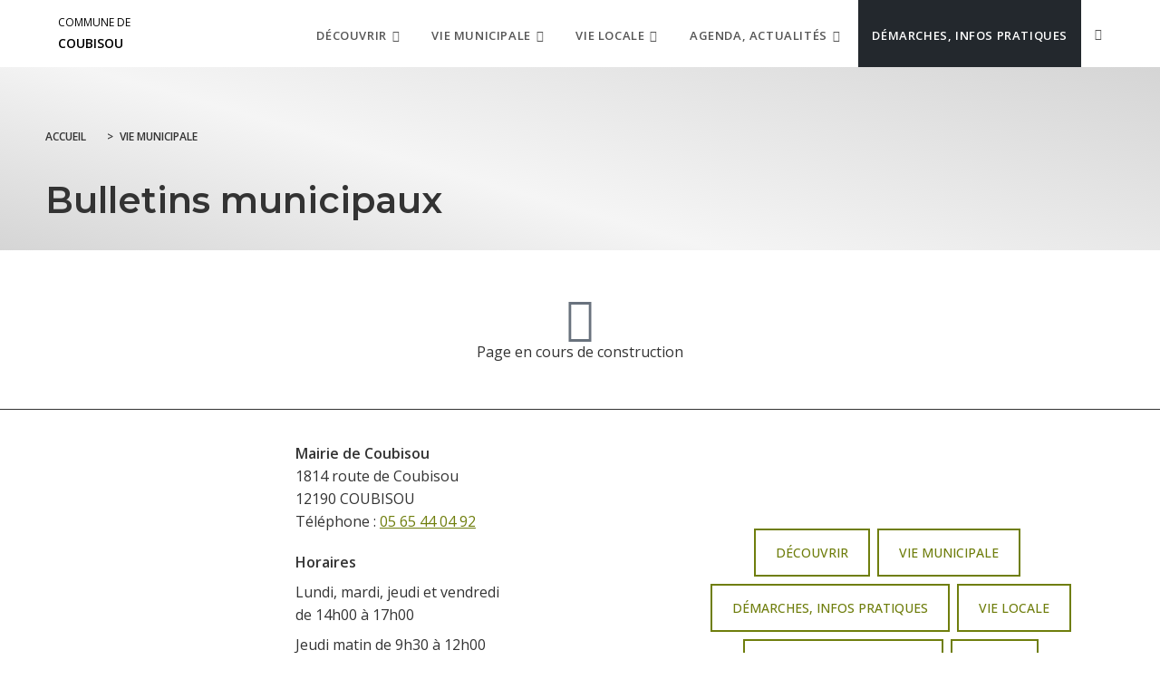

--- FILE ---
content_type: text/html; charset=UTF-8
request_url: https://www.coubisou.fr/vie-municipale/bulletins-municipaux/
body_size: 14596
content:
<!DOCTYPE html>
<html class="html" lang="fr-FR">
<head>
	<meta charset="UTF-8">
	<link rel="profile" href="https://gmpg.org/xfn/11">

	<meta name='robots' content='index, follow, max-image-preview:large, max-snippet:-1, max-video-preview:-1' />
<meta name="viewport" content="width=device-width, initial-scale=1">
	<!-- This site is optimized with the Yoast SEO plugin v26.5 - https://yoast.com/wordpress/plugins/seo/ -->
	<title>Bulletins municipaux - Commune de Coubisou</title>
	<meta name="description" content="Consultez l&#039;ensemble des bulletins municipaux sur le site officiel de la commune de Coubisou pour vous tenir au courant de l&#039;actualité." />
	<link rel="canonical" href="https://www.coubisou.fr/vie-municipale/bulletins-municipaux/" />
	<meta property="og:locale" content="fr_FR" />
	<meta property="og:type" content="article" />
	<meta property="og:title" content="Bulletins municipaux - Commune de Coubisou" />
	<meta property="og:description" content="Consultez l&#039;ensemble des bulletins municipaux sur le site officiel de la commune de Coubisou pour vous tenir au courant de l&#039;actualité." />
	<meta property="og:url" content="https://www.coubisou.fr/vie-municipale/bulletins-municipaux/" />
	<meta property="og:site_name" content="Commune de Coubisou" />
	<meta property="article:modified_time" content="2021-05-05T05:34:11+00:00" />
	<meta name="twitter:card" content="summary_large_image" />
	<meta name="twitter:label1" content="Durée de lecture estimée" />
	<meta name="twitter:data1" content="1 minute" />
	<script type="application/ld+json" class="yoast-schema-graph">{"@context":"https://schema.org","@graph":[{"@type":"WebPage","@id":"https://www.coubisou.fr/vie-municipale/bulletins-municipaux/","url":"https://www.coubisou.fr/vie-municipale/bulletins-municipaux/","name":"Bulletins municipaux - Commune de Coubisou","isPartOf":{"@id":"https://www.coubisou.fr/#website"},"datePublished":"2019-05-10T13:01:16+00:00","dateModified":"2021-05-05T05:34:11+00:00","description":"Consultez l'ensemble des bulletins municipaux sur le site officiel de la commune de Coubisou pour vous tenir au courant de l'actualité.","breadcrumb":{"@id":"https://www.coubisou.fr/vie-municipale/bulletins-municipaux/#breadcrumb"},"inLanguage":"fr-FR","potentialAction":[{"@type":"ReadAction","target":["https://www.coubisou.fr/vie-municipale/bulletins-municipaux/"]}]},{"@type":"BreadcrumbList","@id":"https://www.coubisou.fr/vie-municipale/bulletins-municipaux/#breadcrumb","itemListElement":[{"@type":"ListItem","position":1,"name":"Home","item":"https://www.coubisou.fr/"},{"@type":"ListItem","position":2,"name":"Vie municipale","item":"https://www.coubisou.fr/vie-municipale/"},{"@type":"ListItem","position":3,"name":"Bulletins municipaux"}]},{"@type":"WebSite","@id":"https://www.coubisou.fr/#website","url":"https://www.coubisou.fr/","name":"Commune de Coubisou","description":"","potentialAction":[{"@type":"SearchAction","target":{"@type":"EntryPoint","urlTemplate":"https://www.coubisou.fr/?s={search_term_string}"},"query-input":{"@type":"PropertyValueSpecification","valueRequired":true,"valueName":"search_term_string"}}],"inLanguage":"fr-FR"}]}</script>
	<!-- / Yoast SEO plugin. -->


<style id='wp-img-auto-sizes-contain-inline-css' type='text/css'>
img:is([sizes=auto i],[sizes^="auto," i]){contain-intrinsic-size:3000px 1500px}
/*# sourceURL=wp-img-auto-sizes-contain-inline-css */
</style>
<link data-minify="1" rel='stylesheet' id='dsio-common-css' href='https://www.coubisou.fr/cache/min/30/diffusio-3/public/css/main.common.css?ver=1765195220' type='text/css' media='all' />
<link data-minify="1" rel='stylesheet' id='dsio-liste-css' href='https://www.coubisou.fr/cache/min/30/diffusio-3/public/css/main.list.css?ver=1765195220' type='text/css' media='all' />
<link data-minify="1" rel='stylesheet' id='dsio-detail-css' href='https://www.coubisou.fr/cache/min/30/diffusio-3/public/css/main.detail.css?ver=1765195220' type='text/css' media='all' />
<link data-minify="1" rel='stylesheet' id='dsio-custom-css' href='https://www.coubisou.fr/cache/min/30/diffusio-3/public/css/main.custom.css?ver=1765195220' type='text/css' media='all' />
<link data-minify="1" rel='stylesheet' id='fancybox-css' href='https://www.coubisou.fr/cache/min/30/plugins/lae-elementor-diffusio/libs/@fancyapps/fancybox/dist/jquery.fancybox.min.css?ver=1765195221' type='text/css' media='all' />
<link data-minify="1" rel='stylesheet' id='lae-msc-styles-css' href='https://www.coubisou.fr/cache/min/30/plugins/lae-elementor-widgets-site/assets/styles/css/style.css?ver=1765195221' type='text/css' media='all' />
<link data-minify="1" rel='stylesheet' id='lae-header-photo-css' href='https://www.coubisou.fr/cache/min/30/plugins/lae-elementor-widgets-site/assets/styles/css/header-photo.css?ver=1765195221' type='text/css' media='all' />
<style id='classic-theme-styles-inline-css' type='text/css'>
/*! This file is auto-generated */
.wp-block-button__link{color:#fff;background-color:#32373c;border-radius:9999px;box-shadow:none;text-decoration:none;padding:calc(.667em + 2px) calc(1.333em + 2px);font-size:1.125em}.wp-block-file__button{background:#32373c;color:#fff;text-decoration:none}
/*# sourceURL=/wp-includes/css/classic-themes.min.css */
</style>
<style id='filebird-block-filebird-gallery-style-inline-css' type='text/css'>
ul.filebird-block-filebird-gallery{margin:auto!important;padding:0!important;width:100%}ul.filebird-block-filebird-gallery.layout-grid{display:grid;grid-gap:20px;align-items:stretch;grid-template-columns:repeat(var(--columns),1fr);justify-items:stretch}ul.filebird-block-filebird-gallery.layout-grid li img{border:1px solid #ccc;box-shadow:2px 2px 6px 0 rgba(0,0,0,.3);height:100%;max-width:100%;-o-object-fit:cover;object-fit:cover;width:100%}ul.filebird-block-filebird-gallery.layout-masonry{-moz-column-count:var(--columns);-moz-column-gap:var(--space);column-gap:var(--space);-moz-column-width:var(--min-width);columns:var(--min-width) var(--columns);display:block;overflow:auto}ul.filebird-block-filebird-gallery.layout-masonry li{margin-bottom:var(--space)}ul.filebird-block-filebird-gallery li{list-style:none}ul.filebird-block-filebird-gallery li figure{height:100%;margin:0;padding:0;position:relative;width:100%}ul.filebird-block-filebird-gallery li figure figcaption{background:linear-gradient(0deg,rgba(0,0,0,.7),rgba(0,0,0,.3) 70%,transparent);bottom:0;box-sizing:border-box;color:#fff;font-size:.8em;margin:0;max-height:100%;overflow:auto;padding:3em .77em .7em;position:absolute;text-align:center;width:100%;z-index:2}ul.filebird-block-filebird-gallery li figure figcaption a{color:inherit}

/*# sourceURL=https://www.coubisou.fr/plugins/filebird-wordpress-media-library-folders/blocks/filebird-gallery/build/style-index.css */
</style>
<link data-minify="1" rel='stylesheet' id='lae-cookies-popup-css' href='https://www.coubisou.fr/cache/min/30/plugins/lae-cookies/assets/styles/css/popup.13.2.css?ver=1765195221' type='text/css' media='all' />
<link data-minify="1" rel='stylesheet' id='oceanwp-style-css' href='https://www.coubisou.fr/cache/min/30/themes/oceanwp/assets/css/style.min.css?ver=1765195222' type='text/css' media='all' />
<link rel='stylesheet' id='child-style-css' href='https://www.coubisou.fr/themes/lae-ocean/style.css' type='text/css' media='all' />
<link data-minify="1" rel='stylesheet' id='lae-style-css' href='https://www.coubisou.fr/cache/min/30/themes/lae-ocean/styles/css/styles.css?ver=1765195222' type='text/css' media='all' />
<link data-minify="1" rel='stylesheet' id='elementor-frontend-css' href='https://www.coubisou.fr/cache/min/30/plugins/elementor/assets/css/frontend.min.css?ver=1765195222' type='text/css' media='all' />
<link rel='stylesheet' id='elementor-post-13-css' href='https://www.coubisou.fr/uploads/sites/30/elementor/css/post-13.css' type='text/css' media='all' />
<link data-minify="1" rel='stylesheet' id='font-awesome-css' href='https://www.coubisou.fr/cache/min/30/themes/oceanwp/assets/fonts/fontawesome/css/all.min.css?ver=1765195222' type='text/css' media='all' />
<link data-minify="1" rel='stylesheet' id='simple-line-icons-css' href='https://www.coubisou.fr/cache/min/30/themes/oceanwp/assets/css/third/simple-line-icons.min.css?ver=1765195222' type='text/css' media='all' />
<link rel='stylesheet' id='oceanwp-google-font-open-sans-css' href='//fonts.googleapis.com/css?family=Open+Sans%3A100%2C200%2C300%2C400%2C500%2C600%2C700%2C800%2C900%2C100i%2C200i%2C300i%2C400i%2C500i%2C600i%2C700i%2C800i%2C900i&#038;subset=latin&#038;display=swap' type='text/css' media='all' />
<link rel='stylesheet' id='oceanwp-google-font-montserrat-css' href='//fonts.googleapis.com/css?family=Montserrat%3A100%2C200%2C300%2C400%2C500%2C600%2C700%2C800%2C900%2C100i%2C200i%2C300i%2C400i%2C500i%2C600i%2C700i%2C800i%2C900i&#038;subset=latin&#038;display=swap' type='text/css' media='all' />
<link data-minify="1" rel='stylesheet' id='elementor-icons-css' href='https://www.coubisou.fr/cache/min/30/plugins/elementor/assets/lib/eicons/css/elementor-icons.min.css?ver=1765195223' type='text/css' media='all' />
<link rel='stylesheet' id='elementor-post-637-css' href='https://www.coubisou.fr/uploads/sites/30/elementor/css/post-637.css' type='text/css' media='all' />
<link data-minify="1" rel='stylesheet' id='font-awesome-5-all-css' href='https://www.coubisou.fr/cache/min/30/plugins/elementor/assets/lib/font-awesome/css/all.min.css?ver=1765195223' type='text/css' media='all' />
<link data-minify="1" rel='stylesheet' id='font-awesome-4-shim-css' href='https://www.coubisou.fr/cache/min/30/plugins/elementor/assets/lib/font-awesome/css/v4-shims.min.css?ver=1765195224' type='text/css' media='all' />
<link rel='stylesheet' id='elementor-post-57-css' href='https://www.coubisou.fr/uploads/sites/30/elementor/css/post-57.css' type='text/css' media='all' />
<link data-minify="1" rel='stylesheet' id='oe-widgets-style-css' href='https://www.coubisou.fr/cache/min/30/plugins/ocean-extra/assets/css/widgets.css?ver=1765195223' type='text/css' media='all' />
<link data-minify="1" rel='stylesheet' id='osh-styles-css' href='https://www.coubisou.fr/cache/min/30/plugins/ocean-sticky-header/assets/css/style.min.css?ver=1765195223' type='text/css' media='all' />
<link rel='stylesheet' id='elementor-gf-roboto-css' href='https://fonts.googleapis.com/css?family=Roboto%3A100%2C100italic%2C200%2C200italic%2C300%2C300italic%2C400%2C400italic%2C500%2C500italic%2C600%2C600italic%2C700%2C700italic%2C800%2C800italic%2C900%2C900italic&#038;display=auto' type='text/css' media='all' />
<link rel='stylesheet' id='elementor-gf-robotoslab-css' href='https://fonts.googleapis.com/css?family=Roboto+Slab%3A100%2C100italic%2C200%2C200italic%2C300%2C300italic%2C400%2C400italic%2C500%2C500italic%2C600%2C600italic%2C700%2C700italic%2C800%2C800italic%2C900%2C900italic&#038;display=auto' type='text/css' media='all' />
<link data-minify="1" rel='stylesheet' id='elementor-icons-shared-0-css' href='https://www.coubisou.fr/cache/min/30/plugins/elementor/assets/lib/font-awesome/css/fontawesome.min.css?ver=1765195223' type='text/css' media='all' />
<link data-minify="1" rel='stylesheet' id='elementor-icons-fa-brands-css' href='https://www.coubisou.fr/cache/min/30/plugins/elementor/assets/lib/font-awesome/css/brands.min.css?ver=1765195223' type='text/css' media='all' />
<link data-minify="1" rel='stylesheet' id='elementor-icons-fa-regular-css' href='https://www.coubisou.fr/cache/min/30/plugins/elementor/assets/lib/font-awesome/css/regular.min.css?ver=1765197597' type='text/css' media='all' />
<script id="tarteaucitron-js-extra">
var laeCookiesOptions = {"googletagmanagerId":"GTM-K92M9DL","privacyUrl":"/donnees-personnelles-et-cookies/","analyticsUa":"UA-4718282-1","typeUa":"","facebookpixelId":"","tiktokpixelId":"","matomoId":"19","matomoHost":"https://matomo.monsitecommunal.fr/","matomoJs":"https://matomo.monsitecommunal.fr/matomo.js","is_user_logged_in":""};
//# sourceURL=tarteaucitron-js-extra
</script>
<script src="https://www.coubisou.fr/plugins/lae-cookies/assets/tarteaucitron/tarteaucitron.js" id="tarteaucitron-js"></script>
<script id="lae-cookies-popup-js-extra">
var laeCookiesOptions = {"googletagmanagerId":"GTM-K92M9DL","privacyUrl":"/donnees-personnelles-et-cookies/","analyticsUa":"UA-4718282-1","typeUa":"","facebookpixelId":"","tiktokpixelId":"","matomoId":"19","matomoHost":"https://matomo.monsitecommunal.fr/","matomoJs":"https://matomo.monsitecommunal.fr/matomo.js","is_user_logged_in":""};
//# sourceURL=lae-cookies-popup-js-extra
</script>
<script src="https://www.coubisou.fr/plugins/lae-cookies/assets/js/popup-h.15.0.js" id="lae-cookies-popup-js"></script>
<script src="https://www.coubisou.fr/wp-includes/js/jquery/jquery.min.js" id="jquery-core-js"></script>
<script data-minify="1" src="https://www.coubisou.fr/cache/min/30/wp-includes/js/jquery/jquery-migrate.min.js?ver=1765195224" id="jquery-migrate-js"></script>
<script data-minify="1" src="https://www.coubisou.fr/cache/min/30/plugins/elementor/assets/lib/font-awesome/js/v4-shims.min.js?ver=1765195226" id="font-awesome-4-shim-js"></script>
            <!-- Début matomo lae-cookies -->
            <script>
            var _paq = window._paq = window._paq || [];
            _paq.push([function () {
                var self = this;
                function getOriginalVisitorCookieTimeout() {
                    var now = new Date(),
                        nowTs = Math.round(now.getTime() / 1000),
                        visitorInfo = self.getVisitorInfo();
                    var createTs = parseInt(visitorInfo[2]);
                    var cookieTimeout = 33696000; // 13 mois en secondes
                    var originalTimeout = createTs + cookieTimeout - nowTs;
                    return originalTimeout;
                }
                this.setVisitorCookieTimeout(getOriginalVisitorCookieTimeout());
            }]);
            /* tracker methods like "setCustomDimension" should be called before "trackPageView" */
                        _paq.push(['trackPageView', document.title, {}]);
            _paq.push(['enableLinkTracking']);
            (function() {
                var u="https://matomo.monsitecommunal.fr/";
                _paq.push(['setTrackerUrl', u+'matomo.php']);
                _paq.push(['setSiteId', '19']);
                var d=document, g=d.createElement('script'), s=d.getElementsByTagName('script')[0];
                g.async=true; g.src='https://matomo.monsitecommunal.fr/matomo.js'; s.parentNode.insertBefore(g,s);
            })();
            </script>
            <!-- Fin matomo lae-cookies -->
            <meta name="generator" content="Elementor 3.33.3; features: additional_custom_breakpoints; settings: css_print_method-external, google_font-enabled, font_display-auto">
			<style>
				.e-con.e-parent:nth-of-type(n+4):not(.e-lazyloaded):not(.e-no-lazyload),
				.e-con.e-parent:nth-of-type(n+4):not(.e-lazyloaded):not(.e-no-lazyload) * {
					background-image: none !important;
				}
				@media screen and (max-height: 1024px) {
					.e-con.e-parent:nth-of-type(n+3):not(.e-lazyloaded):not(.e-no-lazyload),
					.e-con.e-parent:nth-of-type(n+3):not(.e-lazyloaded):not(.e-no-lazyload) * {
						background-image: none !important;
					}
				}
				@media screen and (max-height: 640px) {
					.e-con.e-parent:nth-of-type(n+2):not(.e-lazyloaded):not(.e-no-lazyload),
					.e-con.e-parent:nth-of-type(n+2):not(.e-lazyloaded):not(.e-no-lazyload) * {
						background-image: none !important;
					}
				}
			</style>
			<!-- OceanWP CSS -->
<style type="text/css">
/* Colors */a:hover,a.light:hover,.theme-heading .text::before,.theme-heading .text::after,#top-bar-content >a:hover,#top-bar-social li.oceanwp-email a:hover,#site-navigation-wrap .dropdown-menu >li >a:hover,#site-header.medium-header #medium-searchform button:hover,.oceanwp-mobile-menu-icon a:hover,.blog-entry.post .blog-entry-header .entry-title a:hover,.blog-entry.post .blog-entry-readmore a:hover,.blog-entry.thumbnail-entry .blog-entry-category a,ul.meta li a:hover,.dropcap,.single nav.post-navigation .nav-links .title,body .related-post-title a:hover,body #wp-calendar caption,body .contact-info-widget.default i,body .contact-info-widget.big-icons i,body .custom-links-widget .oceanwp-custom-links li a:hover,body .custom-links-widget .oceanwp-custom-links li a:hover:before,body .posts-thumbnails-widget li a:hover,body .social-widget li.oceanwp-email a:hover,.comment-author .comment-meta .comment-reply-link,#respond #cancel-comment-reply-link:hover,#footer-widgets .footer-box a:hover,#footer-bottom a:hover,#footer-bottom #footer-bottom-menu a:hover,.sidr a:hover,.sidr-class-dropdown-toggle:hover,.sidr-class-menu-item-has-children.active >a,.sidr-class-menu-item-has-children.active >a >.sidr-class-dropdown-toggle,input[type=checkbox]:checked:before{color:#6f7e0d}.single nav.post-navigation .nav-links .title .owp-icon use,.blog-entry.post .blog-entry-readmore a:hover .owp-icon use,body .contact-info-widget.default .owp-icon use,body .contact-info-widget.big-icons .owp-icon use{stroke:#6f7e0d}input[type="button"],input[type="reset"],input[type="submit"],button[type="submit"],.button,#site-navigation-wrap .dropdown-menu >li.btn >a >span,.thumbnail:hover i,.thumbnail:hover .link-post-svg-icon,.post-quote-content,.omw-modal .omw-close-modal,body .contact-info-widget.big-icons li:hover i,body .contact-info-widget.big-icons li:hover .owp-icon,body div.wpforms-container-full .wpforms-form input[type=submit],body div.wpforms-container-full .wpforms-form button[type=submit],body div.wpforms-container-full .wpforms-form .wpforms-page-button,.woocommerce-cart .wp-element-button,.woocommerce-checkout .wp-element-button,.wp-block-button__link{background-color:#6f7e0d}.widget-title{border-color:#6f7e0d}blockquote{border-color:#6f7e0d}.wp-block-quote{border-color:#6f7e0d}#searchform-dropdown{border-color:#6f7e0d}.dropdown-menu .sub-menu{border-color:#6f7e0d}.blog-entry.large-entry .blog-entry-readmore a:hover{border-color:#6f7e0d}.oceanwp-newsletter-form-wrap input[type="email"]:focus{border-color:#6f7e0d}.social-widget li.oceanwp-email a:hover{border-color:#6f7e0d}#respond #cancel-comment-reply-link:hover{border-color:#6f7e0d}body .contact-info-widget.big-icons li:hover i{border-color:#6f7e0d}body .contact-info-widget.big-icons li:hover .owp-icon{border-color:#6f7e0d}#footer-widgets .oceanwp-newsletter-form-wrap input[type="email"]:focus{border-color:#6f7e0d}input[type="button"]:hover,input[type="reset"]:hover,input[type="submit"]:hover,button[type="submit"]:hover,input[type="button"]:focus,input[type="reset"]:focus,input[type="submit"]:focus,button[type="submit"]:focus,.button:hover,.button:focus,#site-navigation-wrap .dropdown-menu >li.btn >a:hover >span,.post-quote-author,.omw-modal .omw-close-modal:hover,body div.wpforms-container-full .wpforms-form input[type=submit]:hover,body div.wpforms-container-full .wpforms-form button[type=submit]:hover,body div.wpforms-container-full .wpforms-form .wpforms-page-button:hover,.woocommerce-cart .wp-element-button:hover,.woocommerce-checkout .wp-element-button:hover,.wp-block-button__link:hover{background-color:#6f7e0d}a{color:#6f7e0d}a .owp-icon use{stroke:#6f7e0d}a:hover{color:#6f7e0d}a:hover .owp-icon use{stroke:#6f7e0d}body .theme-button,body input[type="submit"],body button[type="submit"],body button,body .button,body div.wpforms-container-full .wpforms-form input[type=submit],body div.wpforms-container-full .wpforms-form button[type=submit],body div.wpforms-container-full .wpforms-form .wpforms-page-button,.woocommerce-cart .wp-element-button,.woocommerce-checkout .wp-element-button,.wp-block-button__link{background-color:#6f7e0d}body .theme-button:hover,body input[type="submit"]:hover,body button[type="submit"]:hover,body button:hover,body .button:hover,body div.wpforms-container-full .wpforms-form input[type=submit]:hover,body div.wpforms-container-full .wpforms-form input[type=submit]:active,body div.wpforms-container-full .wpforms-form button[type=submit]:hover,body div.wpforms-container-full .wpforms-form button[type=submit]:active,body div.wpforms-container-full .wpforms-form .wpforms-page-button:hover,body div.wpforms-container-full .wpforms-form .wpforms-page-button:active,.woocommerce-cart .wp-element-button:hover,.woocommerce-checkout .wp-element-button:hover,.wp-block-button__link:hover{background-color:#6f7e0d}body .theme-button,body input[type="submit"],body button[type="submit"],body button,body .button,body div.wpforms-container-full .wpforms-form input[type=submit],body div.wpforms-container-full .wpforms-form button[type=submit],body div.wpforms-container-full .wpforms-form .wpforms-page-button,.woocommerce-cart .wp-element-button,.woocommerce-checkout .wp-element-button,.wp-block-button__link{color:#6f7e0d}body .theme-button:hover,body input[type="submit"]:hover,body button[type="submit"]:hover,body button:hover,body .button:hover,body div.wpforms-container-full .wpforms-form input[type=submit]:hover,body div.wpforms-container-full .wpforms-form input[type=submit]:active,body div.wpforms-container-full .wpforms-form button[type=submit]:hover,body div.wpforms-container-full .wpforms-form button[type=submit]:active,body div.wpforms-container-full .wpforms-form .wpforms-page-button:hover,body div.wpforms-container-full .wpforms-form .wpforms-page-button:active,.woocommerce-cart .wp-element-button:hover,.woocommerce-checkout .wp-element-button:hover,.wp-block-button__link:hover{color:#6f7e0d}body .theme-button,body input[type="submit"],body button[type="submit"],body button,body .button,body div.wpforms-container-full .wpforms-form input[type=submit],body div.wpforms-container-full .wpforms-form button[type=submit],body div.wpforms-container-full .wpforms-form .wpforms-page-button,.woocommerce-cart .wp-element-button,.woocommerce-checkout .wp-element-button,.wp-block-button__link{border-color:#6f7e0d}body .theme-button:hover,body input[type="submit"]:hover,body button[type="submit"]:hover,body button:hover,body .button:hover,body div.wpforms-container-full .wpforms-form input[type=submit]:hover,body div.wpforms-container-full .wpforms-form input[type=submit]:active,body div.wpforms-container-full .wpforms-form button[type=submit]:hover,body div.wpforms-container-full .wpforms-form button[type=submit]:active,body div.wpforms-container-full .wpforms-form .wpforms-page-button:hover,body div.wpforms-container-full .wpforms-form .wpforms-page-button:active,.woocommerce-cart .wp-element-button:hover,.woocommerce-checkout .wp-element-button:hover,.wp-block-button__link:hover{border-color:#6f7e0d}body{color:#333333}h2{color:#333333}/* OceanWP Style Settings CSS */.theme-button,input[type="submit"],button[type="submit"],button,body div.wpforms-container-full .wpforms-form input[type=submit],body div.wpforms-container-full .wpforms-form button[type=submit],body div.wpforms-container-full .wpforms-form .wpforms-page-button{padding:12px 22px 12px 22px}.theme-button,input[type="submit"],button[type="submit"],button,.button,body div.wpforms-container-full .wpforms-form input[type=submit],body div.wpforms-container-full .wpforms-form button[type=submit],body div.wpforms-container-full .wpforms-form .wpforms-page-button{border-style:solid}.theme-button,input[type="submit"],button[type="submit"],button,.button,body div.wpforms-container-full .wpforms-form input[type=submit],body div.wpforms-container-full .wpforms-form button[type=submit],body div.wpforms-container-full .wpforms-form .wpforms-page-button{border-width:1px}form input[type="text"],form input[type="password"],form input[type="email"],form input[type="url"],form input[type="date"],form input[type="month"],form input[type="time"],form input[type="datetime"],form input[type="datetime-local"],form input[type="week"],form input[type="number"],form input[type="search"],form input[type="tel"],form input[type="color"],form select,form textarea,.woocommerce .woocommerce-checkout .select2-container--default .select2-selection--single{border-style:solid}body div.wpforms-container-full .wpforms-form input[type=date],body div.wpforms-container-full .wpforms-form input[type=datetime],body div.wpforms-container-full .wpforms-form input[type=datetime-local],body div.wpforms-container-full .wpforms-form input[type=email],body div.wpforms-container-full .wpforms-form input[type=month],body div.wpforms-container-full .wpforms-form input[type=number],body div.wpforms-container-full .wpforms-form input[type=password],body div.wpforms-container-full .wpforms-form input[type=range],body div.wpforms-container-full .wpforms-form input[type=search],body div.wpforms-container-full .wpforms-form input[type=tel],body div.wpforms-container-full .wpforms-form input[type=text],body div.wpforms-container-full .wpforms-form input[type=time],body div.wpforms-container-full .wpforms-form input[type=url],body div.wpforms-container-full .wpforms-form input[type=week],body div.wpforms-container-full .wpforms-form select,body div.wpforms-container-full .wpforms-form textarea{border-style:solid}form input[type="text"],form input[type="password"],form input[type="email"],form input[type="url"],form input[type="date"],form input[type="month"],form input[type="time"],form input[type="datetime"],form input[type="datetime-local"],form input[type="week"],form input[type="number"],form input[type="search"],form input[type="tel"],form input[type="color"],form select,form textarea{border-radius:3px}body div.wpforms-container-full .wpforms-form input[type=date],body div.wpforms-container-full .wpforms-form input[type=datetime],body div.wpforms-container-full .wpforms-form input[type=datetime-local],body div.wpforms-container-full .wpforms-form input[type=email],body div.wpforms-container-full .wpforms-form input[type=month],body div.wpforms-container-full .wpforms-form input[type=number],body div.wpforms-container-full .wpforms-form input[type=password],body div.wpforms-container-full .wpforms-form input[type=range],body div.wpforms-container-full .wpforms-form input[type=search],body div.wpforms-container-full .wpforms-form input[type=tel],body div.wpforms-container-full .wpforms-form input[type=text],body div.wpforms-container-full .wpforms-form input[type=time],body div.wpforms-container-full .wpforms-form input[type=url],body div.wpforms-container-full .wpforms-form input[type=week],body div.wpforms-container-full .wpforms-form select,body div.wpforms-container-full .wpforms-form textarea{border-radius:3px}/* Header */#site-header.has-header-media .overlay-header-media{background-color:rgba(0,0,0,0.5)}#site-logo #site-logo-inner a img,#site-header.center-header #site-navigation-wrap .middle-site-logo a img{max-width:170px}/* Blog CSS */.ocean-single-post-header ul.meta-item li a:hover{color:#333333}/* Footer Widgets */#footer-widgets{padding:0}#footer-widgets{background-color:#ffffff}/* Typography */body{font-family:'Open Sans';font-size:16px;line-height:1.6}h1,h2,h3,h4,h5,h6,.theme-heading,.widget-title,.oceanwp-widget-recent-posts-title,.comment-reply-title,.entry-title,.sidebar-box .widget-title{font-family:Montserrat;line-height:1.4}h1{font-size:40px;line-height:1.2;font-weight:600}h2{font-size:30px;line-height:1.2;font-weight:700;text-transform:uppercase}h3{font-size:18px;line-height:1.4}h4{font-size:17px;line-height:1.4}h5{font-size:14px;line-height:1.4}h6{font-size:15px;line-height:1.4}.page-header .page-header-title,.page-header.background-image-page-header .page-header-title{font-size:32px;line-height:1.4}.page-header .page-subheading{font-size:15px;line-height:1.8}.site-breadcrumbs,.site-breadcrumbs a{font-size:13px;line-height:1.4}#top-bar-content,#top-bar-social-alt{font-size:12px;line-height:1.8}#site-logo a.site-logo-text{font-size:24px;line-height:1.8}.dropdown-menu ul li a.menu-link,#site-header.full_screen-header .fs-dropdown-menu ul.sub-menu li a{font-size:12px;line-height:1.2;letter-spacing:.6px;text-transform:none}.sidr-class-dropdown-menu li a,a.sidr-class-toggle-sidr-close,#mobile-dropdown ul li a,body #mobile-fullscreen ul li a{font-size:15px;line-height:1.8}.blog-entry.post .blog-entry-header .entry-title a{font-size:24px;line-height:1.4}.ocean-single-post-header .single-post-title{font-size:34px;line-height:1.4;letter-spacing:.6px}.ocean-single-post-header ul.meta-item li,.ocean-single-post-header ul.meta-item li a{font-size:13px;line-height:1.4;letter-spacing:.6px}.ocean-single-post-header .post-author-name,.ocean-single-post-header .post-author-name a{font-size:14px;line-height:1.4;letter-spacing:.6px}.ocean-single-post-header .post-author-description{font-size:12px;line-height:1.4;letter-spacing:.6px}.single-post .entry-title{line-height:1.4;letter-spacing:.6px}.single-post ul.meta li,.single-post ul.meta li a{font-size:14px;line-height:1.4;letter-spacing:.6px}#footer-widgets .footer-box .widget-title{font-size:13px;line-height:1;letter-spacing:1px}#footer-bottom #copyright{font-size:12px;line-height:1}#footer-bottom #footer-bottom-menu{font-size:12px;line-height:1}.woocommerce-store-notice.demo_store{line-height:2;letter-spacing:1.5px}.demo_store .woocommerce-store-notice__dismiss-link{line-height:2;letter-spacing:1.5px}.woocommerce ul.products li.product li.title h2,.woocommerce ul.products li.product li.title a{font-size:14px;line-height:1.5}.woocommerce ul.products li.product li.category,.woocommerce ul.products li.product li.category a{font-size:12px;line-height:1}.woocommerce ul.products li.product .price{font-size:18px;line-height:1}.woocommerce ul.products li.product .button,.woocommerce ul.products li.product .product-inner .added_to_cart{font-size:12px;line-height:1.5;letter-spacing:1px}.woocommerce ul.products li.owp-woo-cond-notice span,.woocommerce ul.products li.owp-woo-cond-notice a{font-size:16px;line-height:1;letter-spacing:1px;font-weight:600;text-transform:capitalize}.woocommerce div.product .product_title{font-size:24px;line-height:1.4;letter-spacing:.6px}.woocommerce div.product p.price{font-size:36px;line-height:1}.woocommerce .owp-btn-normal .summary form button.button,.woocommerce .owp-btn-big .summary form button.button,.woocommerce .owp-btn-very-big .summary form button.button{font-size:12px;line-height:1.5;letter-spacing:1px;text-transform:uppercase}.woocommerce div.owp-woo-single-cond-notice span,.woocommerce div.owp-woo-single-cond-notice a{font-size:18px;line-height:2;letter-spacing:1.5px;font-weight:600;text-transform:capitalize}.ocean-preloader--active .preloader-after-content{font-size:20px;line-height:1.8;letter-spacing:.6px}
</style><noscript><style id="rocket-lazyload-nojs-css">.rll-youtube-player, [data-lazy-src]{display:none !important;}</style></noscript><meta name="generator" content="WP Rocket 3.19.4" data-wpr-features="wpr_minify_js wpr_lazyload_images wpr_minify_css wpr_desktop" /></head>

<body class="wp-singular page-template page-template-elementor_header_footer page page-id-57 page-child parent-pageid-36 wp-embed-responsive wp-theme-oceanwp wp-child-theme-lae-ocean oceanwp-theme dropdown-mobile default-breakpoint content-full-width content-max-width page-header-disabled elementor-default elementor-template-full-width elementor-kit-637 elementor-page elementor-page-57" itemscope="itemscope" itemtype="https://schema.org/WebPage">

	            <!-- Google Tag Manager (noscript) -->
            <noscript><iframe src="https://www.googletagmanager.com/ns.html?id=GTM-K92M9DL" 
            height="0" width="0" style="display:none;visibility:hidden"></iframe></noscript>
            <!-- End Google Tag Manager (noscript) -->
            
	
	<div data-rocket-location-hash="8d4cf696f26de01be85ad0a187dccab0" id="outer-wrap" class="site clr">

		    <nav class="fr-container" role="navigation" aria-label="Accès rapides">
    <ul class="skip-links">
      <li><a href="#main" class="skip-link screen-reader-text">Aller au contenu principal</a></li><li><a href="#site-navigation" class="skip-link screen-reader-text">Aller au menu</a></li><li><a href="#footer" class="skip-link screen-reader-text">Aller au pied de page</a></li>    </ul>
    </nav>

		
		<div data-rocket-location-hash="d32c78bb6c23ac2fe4709dc3c38ea82f" id="wrap" class="clr">

			
			
<header data-rocket-location-hash="af0bee0bbfb77d5513348235609df1f5" id="site-header" class="minimal-header clr fixed-scroll shrink-header up-effect has-sticky-mobile" data-height="54" itemscope="itemscope" itemtype="https://schema.org/WPHeader" role="banner">

	
					
			<div id="site-header-inner" class="clr container">

				
				

<div id="site-logo" class="clr" itemscope itemtype="https://schema.org/Brand">

	
	<div id="site-logo-inner" class="clr">

		
			<a title="Aller à la page d'accueil" href="https://www.coubisou.fr/" rel="home" class="site-title site-logo-text"><span>Commune de </span>Coubisou</a>

		
	</div><!-- #site-logo-inner -->

	
	
</div><!-- #site-logo -->

			<div id="site-navigation-wrap" class="clr">
			
			
			
			<nav id="site-navigation" class="navigation main-navigation clr" itemscope="itemscope" itemtype="https://schema.org/SiteNavigationElement" role="navigation" >

				<ul id="menu-principal" class="main-menu dropdown-menu sf-menu"><li id="menu-item-45" class="menu-item menu-item-type-post_type menu-item-object-page menu-item-has-children dropdown menu-item-45"><a href="https://www.coubisou.fr/decouvrir/" class="menu-link"><span class="text-wrap">Découvrir<i class="nav-arrow fa fa-angle-down" aria-hidden="true" role="img"></i></span></a>
<ul class="sub-menu">
	<li id="menu-item-46" class="menu-item menu-item-type-post_type menu-item-object-page menu-item-46"><a href="https://www.coubisou.fr/decouvrir/presentation/" class="menu-link"><span class="text-wrap">Présentation</span></a></li>	<li id="menu-item-50" class="menu-item menu-item-type-post_type menu-item-object-page menu-item-50"><a href="https://www.coubisou.fr/decouvrir/carte-et-acces/" class="menu-link"><span class="text-wrap">Carte et accès</span></a></li>	<li id="menu-item-49" class="menu-item menu-item-type-post_type menu-item-object-page menu-item-49"><a href="https://www.coubisou.fr/decouvrir/histoire-et-patrimoine/" class="menu-link"><span class="text-wrap">Histoire et patrimoine</span></a></li>	<li id="menu-item-48" class="menu-item menu-item-type-post_type menu-item-object-page menu-item-has-children dropdown menu-item-48"><a href="https://www.coubisou.fr/decouvrir/tourisme/" class="menu-link"><span class="text-wrap">Tourisme et loisirs<i class="nav-arrow fa fa-angle-right" aria-hidden="true" role="img"></i></span></a>
	<ul class="sub-menu">
		<li id="menu-item-301" class="menu-item menu-item-type-post_type menu-item-object-page menu-item-301"><a href="https://www.coubisou.fr/decouvrir/tourisme/a-voir-a-faire/" class="menu-link"><span class="text-wrap">À voir, à faire</span></a></li>		<li id="menu-item-303" class="menu-item menu-item-type-post_type menu-item-object-page menu-item-303"><a href="https://www.coubisou.fr/decouvrir/tourisme/hebergements/" class="menu-link"><span class="text-wrap">Hébergements</span></a></li>		<li id="menu-item-302" class="menu-item menu-item-type-post_type menu-item-object-page menu-item-302"><a href="https://www.coubisou.fr/decouvrir/tourisme/restaurants/" class="menu-link"><span class="text-wrap">Restaurants</span></a></li>	</ul>
</li></ul>
</li><li id="menu-item-43" class="menu-item menu-item-type-post_type menu-item-object-page current-page-ancestor current-menu-ancestor current-menu-parent current-page-parent current_page_parent current_page_ancestor menu-item-has-children dropdown menu-item-43"><a href="https://www.coubisou.fr/vie-municipale/" class="menu-link"><span class="text-wrap">Vie municipale<i class="nav-arrow fa fa-angle-down" aria-hidden="true" role="img"></i></span></a>
<ul class="sub-menu">
	<li id="menu-item-267" class="menu-item menu-item-type-post_type menu-item-object-page menu-item-267"><a href="https://www.coubisou.fr/vie-municipale/mot-du-maire/" class="menu-link"><span class="text-wrap">Mot du maire</span></a></li>	<li id="menu-item-44" class="menu-item menu-item-type-post_type menu-item-object-page menu-item-44"><a href="https://www.coubisou.fr/vie-municipale/mairie/" class="menu-link"><span class="text-wrap">Mairie</span></a></li>	<li id="menu-item-54" class="menu-item menu-item-type-post_type menu-item-object-page menu-item-54"><a href="https://www.coubisou.fr/vie-municipale/elus/" class="menu-link"><span class="text-wrap">Élus</span></a></li>	<li id="menu-item-56" class="menu-item menu-item-type-post_type menu-item-object-page menu-item-56"><a href="https://www.coubisou.fr/vie-municipale/seances-du-conseil-municipal/" class="menu-link"><span class="text-wrap">Séances du conseil municipal</span></a></li>	<li id="menu-item-58" class="menu-item menu-item-type-post_type menu-item-object-page current-menu-item page_item page-item-57 current_page_item menu-item-58"><a href="https://www.coubisou.fr/vie-municipale/bulletins-municipaux/" class="menu-link"><span class="text-wrap">Bulletins municipaux</span></a></li>	<li id="menu-item-60" class="menu-item menu-item-type-post_type menu-item-object-page menu-item-60"><a href="https://www.coubisou.fr/vie-municipale/marches-publics/" class="menu-link"><span class="text-wrap">Marchés publics</span></a></li>	<li id="menu-item-602" class="menu-item menu-item-type-post_type menu-item-object-page menu-item-602"><a href="https://www.coubisou.fr/vie-municipale/affichage-legal/" class="menu-link"><span class="text-wrap">Affichage légal</span></a></li></ul>
</li><li id="menu-item-76" class="menu-item menu-item-type-post_type menu-item-object-page menu-item-has-children dropdown menu-item-76"><a href="https://www.coubisou.fr/vie-locale/" class="menu-link"><span class="text-wrap">Vie locale<i class="nav-arrow fa fa-angle-down" aria-hidden="true" role="img"></i></span></a>
<ul class="sub-menu">
	<li id="menu-item-84" class="menu-item menu-item-type-post_type menu-item-object-page menu-item-84"><a href="https://www.coubisou.fr/vie-locale/commerces-et-professionnels/" class="menu-link"><span class="text-wrap">Commerces et professionnels</span></a></li>	<li id="menu-item-606" class="menu-item menu-item-type-post_type menu-item-object-page menu-item-606"><a href="https://www.coubisou.fr/vie-locale/services/" class="menu-link"><span class="text-wrap">Services</span></a></li>	<li id="menu-item-78" class="menu-item menu-item-type-post_type menu-item-object-page menu-item-78"><a href="https://www.coubisou.fr/vie-locale/enfance-et-jeunesse/" class="menu-link"><span class="text-wrap">Enfance et jeunesse</span></a></li>	<li id="menu-item-80" class="menu-item menu-item-type-post_type menu-item-object-page menu-item-80"><a href="https://www.coubisou.fr/vie-locale/seniors-sante-solidarite/" class="menu-link"><span class="text-wrap">Séniors, santé et solidarité</span></a></li>	<li id="menu-item-298" class="menu-item menu-item-type-post_type menu-item-object-page menu-item-298"><a href="https://www.coubisou.fr/vie-locale/emploi/" class="menu-link"><span class="text-wrap">Emploi</span></a></li>	<li id="menu-item-294" class="menu-item menu-item-type-post_type menu-item-object-page menu-item-294"><a href="https://www.coubisou.fr/vie-locale/vie-associative/" class="menu-link"><span class="text-wrap">Vie associative</span></a></li>	<li id="menu-item-295" class="menu-item menu-item-type-post_type menu-item-object-page menu-item-295"><a href="https://www.coubisou.fr/vie-locale/salles-et-equipements/" class="menu-link"><span class="text-wrap">Salles et équipements</span></a></li></ul>
</li><li id="menu-item-86" class="menu-item menu-item-type-post_type menu-item-object-page menu-item-has-children dropdown menu-item-86"><a href="https://www.coubisou.fr/agenda-actualites/" class="menu-link"><span class="text-wrap">Agenda, actualités<i class="nav-arrow fa fa-angle-down" aria-hidden="true" role="img"></i></span></a>
<ul class="sub-menu">
	<li id="menu-item-90" class="menu-item menu-item-type-post_type menu-item-object-page menu-item-90"><a href="https://www.coubisou.fr/agenda-actualites/a-la-une-actualites/" class="menu-link"><span class="text-wrap">À la une / Actualités</span></a></li>	<li id="menu-item-88" class="menu-item menu-item-type-post_type menu-item-object-page menu-item-88"><a href="https://www.coubisou.fr/agenda-actualites/agenda/" class="menu-link"><span class="text-wrap">Agenda</span></a></li></ul>
</li><li id="menu-item-62" class="fd-noir menu-item menu-item-type-post_type menu-item-object-page menu-item-62"><a href="https://www.coubisou.fr/demarches-infos-pratiques/" class="menu-link"><span class="text-wrap">Démarches, infos pratiques</span></a></li><li class="search-toggle-li" ><a href="https://www.coubisou.fr/#" class="site-search-toggle search-dropdown-toggle"><span class="screen-reader-text">Afficher le moteur de recherche</span><i class=" icon-magnifier" aria-hidden="true" role="img"></i></a></li></ul>
<div id="searchform-dropdown" class="header-searchform-wrap clr" >
	
<form aria-label="Rechercher sur ce site" role="search" method="get" class="searchform" action="https://www.coubisou.fr/">	
	
	<label class="screen-reader-text" for="ocean-search-form-1">Insérer une requête de recherche</label>
	<input type="search" title="Recherche par mots clés" id="ocean-search-form-1" class="field" autocomplete="off" placeholder="Rechercher" name="s">
		</form>
</div><!-- #searchform-dropdown -->

			</nav><!-- #site-navigation -->

			
			
					</div><!-- #site-navigation-wrap -->
			
		
	
				
	
	<div class="oceanwp-mobile-menu-icon clr mobile-right">

		
		
		
		<a href="https://www.coubisou.fr/#mobile-menu-toggle" class="mobile-menu" aria-expanded="false" aria-control="mobile-dropdown" aria-label="Menu mobile">
							<i class="fa fa-bars" aria-hidden="true"></i>
								<span class="oceanwp-text">Menu</span>
				<span class="oceanwp-close-text">Fermer</span>
						</a>

		
		
		
	</div><!-- #oceanwp-mobile-menu-navbar -->

	

			</div><!-- #site-header-inner -->

			
<div id="mobile-dropdown" class="clr" >

	<nav class="clr" itemscope="itemscope" itemtype="https://schema.org/SiteNavigationElement">

		<ul id="menu-principal-1" class="menu"><li class="menu-item menu-item-type-post_type menu-item-object-page menu-item-has-children menu-item-45"><a href="https://www.coubisou.fr/decouvrir/">Découvrir</a>
<ul class="sub-menu">
	<li class="menu-item menu-item-type-post_type menu-item-object-page menu-item-46"><a href="https://www.coubisou.fr/decouvrir/presentation/">Présentation</a></li>
	<li class="menu-item menu-item-type-post_type menu-item-object-page menu-item-50"><a href="https://www.coubisou.fr/decouvrir/carte-et-acces/">Carte et accès</a></li>
	<li class="menu-item menu-item-type-post_type menu-item-object-page menu-item-49"><a href="https://www.coubisou.fr/decouvrir/histoire-et-patrimoine/">Histoire et patrimoine</a></li>
	<li class="menu-item menu-item-type-post_type menu-item-object-page menu-item-has-children menu-item-48"><a href="https://www.coubisou.fr/decouvrir/tourisme/">Tourisme et loisirs</a>
	<ul class="sub-menu">
		<li class="menu-item menu-item-type-post_type menu-item-object-page menu-item-301"><a href="https://www.coubisou.fr/decouvrir/tourisme/a-voir-a-faire/">À voir, à faire</a></li>
		<li class="menu-item menu-item-type-post_type menu-item-object-page menu-item-303"><a href="https://www.coubisou.fr/decouvrir/tourisme/hebergements/">Hébergements</a></li>
		<li class="menu-item menu-item-type-post_type menu-item-object-page menu-item-302"><a href="https://www.coubisou.fr/decouvrir/tourisme/restaurants/">Restaurants</a></li>
	</ul>
</li>
</ul>
</li>
<li class="menu-item menu-item-type-post_type menu-item-object-page current-page-ancestor current-menu-ancestor current-menu-parent current-page-parent current_page_parent current_page_ancestor menu-item-has-children menu-item-43"><a href="https://www.coubisou.fr/vie-municipale/">Vie municipale</a>
<ul class="sub-menu">
	<li class="menu-item menu-item-type-post_type menu-item-object-page menu-item-267"><a href="https://www.coubisou.fr/vie-municipale/mot-du-maire/">Mot du maire</a></li>
	<li class="menu-item menu-item-type-post_type menu-item-object-page menu-item-44"><a href="https://www.coubisou.fr/vie-municipale/mairie/">Mairie</a></li>
	<li class="menu-item menu-item-type-post_type menu-item-object-page menu-item-54"><a href="https://www.coubisou.fr/vie-municipale/elus/">Élus</a></li>
	<li class="menu-item menu-item-type-post_type menu-item-object-page menu-item-56"><a href="https://www.coubisou.fr/vie-municipale/seances-du-conseil-municipal/">Séances du conseil municipal</a></li>
	<li class="menu-item menu-item-type-post_type menu-item-object-page current-menu-item page_item page-item-57 current_page_item menu-item-58"><a href="https://www.coubisou.fr/vie-municipale/bulletins-municipaux/" aria-current="page">Bulletins municipaux</a></li>
	<li class="menu-item menu-item-type-post_type menu-item-object-page menu-item-60"><a href="https://www.coubisou.fr/vie-municipale/marches-publics/">Marchés publics</a></li>
	<li class="menu-item menu-item-type-post_type menu-item-object-page menu-item-602"><a href="https://www.coubisou.fr/vie-municipale/affichage-legal/">Affichage légal</a></li>
</ul>
</li>
<li class="menu-item menu-item-type-post_type menu-item-object-page menu-item-has-children menu-item-76"><a href="https://www.coubisou.fr/vie-locale/">Vie locale</a>
<ul class="sub-menu">
	<li class="menu-item menu-item-type-post_type menu-item-object-page menu-item-84"><a href="https://www.coubisou.fr/vie-locale/commerces-et-professionnels/">Commerces et professionnels</a></li>
	<li class="menu-item menu-item-type-post_type menu-item-object-page menu-item-606"><a href="https://www.coubisou.fr/vie-locale/services/">Services</a></li>
	<li class="menu-item menu-item-type-post_type menu-item-object-page menu-item-78"><a href="https://www.coubisou.fr/vie-locale/enfance-et-jeunesse/">Enfance et jeunesse</a></li>
	<li class="menu-item menu-item-type-post_type menu-item-object-page menu-item-80"><a href="https://www.coubisou.fr/vie-locale/seniors-sante-solidarite/">Séniors, santé et solidarité</a></li>
	<li class="menu-item menu-item-type-post_type menu-item-object-page menu-item-298"><a href="https://www.coubisou.fr/vie-locale/emploi/">Emploi</a></li>
	<li class="menu-item menu-item-type-post_type menu-item-object-page menu-item-294"><a href="https://www.coubisou.fr/vie-locale/vie-associative/">Vie associative</a></li>
	<li class="menu-item menu-item-type-post_type menu-item-object-page menu-item-295"><a href="https://www.coubisou.fr/vie-locale/salles-et-equipements/">Salles et équipements</a></li>
</ul>
</li>
<li class="menu-item menu-item-type-post_type menu-item-object-page menu-item-has-children menu-item-86"><a href="https://www.coubisou.fr/agenda-actualites/">Agenda, actualités</a>
<ul class="sub-menu">
	<li class="menu-item menu-item-type-post_type menu-item-object-page menu-item-90"><a href="https://www.coubisou.fr/agenda-actualites/a-la-une-actualites/">À la une / Actualités</a></li>
	<li class="menu-item menu-item-type-post_type menu-item-object-page menu-item-88"><a href="https://www.coubisou.fr/agenda-actualites/agenda/">Agenda</a></li>
</ul>
</li>
<li class="fd-noir menu-item menu-item-type-post_type menu-item-object-page menu-item-62"><a href="https://www.coubisou.fr/demarches-infos-pratiques/">Démarches, infos pratiques</a></li>
<li class="search-toggle-li" ><a href="https://www.coubisou.fr/#" class="site-search-toggle search-dropdown-toggle"><span class="screen-reader-text">Afficher le moteur de recherche</span><i class=" icon-magnifier" aria-hidden="true" role="img"></i></a></li></ul>
<div id="mobile-menu-search" class="clr">
	<form aria-label="Rechercher sur ce site" method="get" action="https://www.coubisou.fr/" class="mobile-searchform">
		<input aria-label="Insérer une requête de recherche" value="" class="field" id="ocean-mobile-search-2" type="search" name="s" autocomplete="off" placeholder="Rechercher" />
		<button aria-label="Envoyer la recherche" type="submit" class="searchform-submit">
			<i class=" icon-magnifier" aria-hidden="true" role="img"></i>		</button>
					</form>
</div><!-- .mobile-menu-search -->

	</nav>

</div>

			
			
		
		
</header><!-- #site-header -->


			
			<main id="main" class="site-main clr"  role="main">

						<div data-elementor-type="wp-page" data-elementor-id="57" class="elementor elementor-57" data-elementor-post-type="page">
						<section class="elementor-section elementor-top-section elementor-element elementor-element-2f37f1a s01s elementor-section-boxed elementor-section-height-default elementor-section-height-default" data-id="2f37f1a" data-element_type="section" data-settings="{&quot;animation&quot;:&quot;none&quot;}">
						<div class="elementor-container elementor-column-gap-default">
					<div class="elementor-column elementor-col-100 elementor-top-column elementor-element elementor-element-752b422" data-id="752b422" data-element_type="column">
			<div class="elementor-widget-wrap elementor-element-populated">
						<div class="elementor-element elementor-element-1b41768 elementor-widget elementor-widget-lae-breadcrumb" data-id="1b41768" data-element_type="widget" data-widget_type="lae-breadcrumb.default">
				<div class="elementor-widget-container">
					<nav aria-label="Vous êtes ici :" class="lae-breadcrumb ">  <ol class="list--horizontal">      <li ><a href="https://www.coubisou.fr/">Accueil</a></li><li ><span class="lae-breadcrumb__separator" aria-hidden="true">></span><a  title="Vie municipale" href="https://www.coubisou.fr/vie-municipale/" >Vie municipale</a></li><li  class="breadcrumb_last"><span class="lae-breadcrumb__separator" aria-hidden="true">></span><a  title="Bulletins municipaux" href="https://www.coubisou.fr/vie-municipale/bulletins-municipaux/" aria-current="page">Bulletins municipaux</a></li>  </ol>
</nav>				</div>
				</div>
				<div class="elementor-element elementor-element-339532b elementor-widget elementor-widget-heading" data-id="339532b" data-element_type="widget" data-widget_type="heading.default">
				<div class="elementor-widget-container">
					<h1 class="elementor-heading-title elementor-size-default">Bulletins municipaux</h1>				</div>
				</div>
					</div>
		</div>
					</div>
		</section>
				<section class="elementor-section elementor-top-section elementor-element elementor-element-1b11e37 elementor-section-boxed elementor-section-height-default elementor-section-height-default" data-id="1b11e37" data-element_type="section">
						<div class="elementor-container elementor-column-gap-default">
					<div class="elementor-column elementor-col-100 elementor-top-column elementor-element elementor-element-d2e6388" data-id="d2e6388" data-element_type="column">
			<div class="elementor-widget-wrap elementor-element-populated">
						<div class="elementor-element elementor-element-102fd9b elementor-view-default elementor-position-top elementor-mobile-position-top elementor-widget elementor-widget-icon-box" data-id="102fd9b" data-element_type="widget" data-widget_type="icon-box.default">
				<div class="elementor-widget-container">
							<div class="elementor-icon-box-wrapper">

						<div class="elementor-icon-box-icon">
				<span  class="elementor-icon">
				<i aria-hidden="true" class="far fa-hourglass"></i>				</span>
			</div>
			
						<div class="elementor-icon-box-content">

									<p class="elementor-icon-box-title">
						<span  >
							Page en cours de construction						</span>
					</p>
				
				
			</div>
			
		</div>
						</div>
				</div>
					</div>
		</div>
					</div>
		</section>
				</div>
		
	</main><!-- #main -->

	
	
	
		
<footer id="footer" class="site-footer" itemscope="itemscope" itemtype="https://schema.org/WPFooter" role="contentinfo">

	
	<div id="footer-inner" class="clr">

		

<div id="footer-widgets" class="oceanwp-row clr tablet-2-col mobile-1-col">

	
	<div class="footer-widgets-inner">

				<div data-elementor-type="wp-post" data-elementor-id="13" class="elementor elementor-13" data-elementor-post-type="oceanwp_library">
						<section class="elementor-section elementor-top-section elementor-element elementor-element-624d314 elementor-section-boxed elementor-section-height-default elementor-section-height-default" data-id="624d314" data-element_type="section">
						<div class="elementor-container elementor-column-gap-default">
					<div class="elementor-column elementor-col-33 elementor-top-column elementor-element elementor-element-fd6ef22" data-id="fd6ef22" data-element_type="column">
			<div class="elementor-widget-wrap elementor-element-populated">
						<div class="elementor-element elementor-element-f92ff6c elementor-widget elementor-widget-image" data-id="f92ff6c" data-element_type="widget" data-widget_type="image.default">
				<div class="elementor-widget-container">
															<img src="data:image/svg+xml,%3Csvg%20xmlns='http://www.w3.org/2000/svg'%20viewBox='0%200%200%200'%3E%3C/svg%3E" title="" alt="Logo-Coubisou-fond-blanc" data-lazy-src="https://www.coubisou.fr/uploads/sites/30/elementor/thumbs/Logo-Coubisou-fond-blanc-pfiwr76unloiwu0z05ff05yniq5ys6xy91xh6uf1ok.png" /><noscript><img src="https://www.coubisou.fr/uploads/sites/30/elementor/thumbs/Logo-Coubisou-fond-blanc-pfiwr76unloiwu0z05ff05yniq5ys6xy91xh6uf1ok.png" title="" alt="Logo-Coubisou-fond-blanc" loading="lazy" /></noscript>															</div>
				</div>
					</div>
		</div>
				<div class="elementor-column elementor-col-33 elementor-top-column elementor-element elementor-element-b2b2836" data-id="b2b2836" data-element_type="column">
			<div class="elementor-widget-wrap elementor-element-populated">
						<div class="elementor-element elementor-element-dbc5e30 elementor-widget elementor-widget-text-editor" data-id="dbc5e30" data-element_type="widget" data-widget_type="text-editor.default">
				<div class="elementor-widget-container">
									<p><strong>Mairie de Coubisou</strong><br />1814 route de Coubisou <br />12190 COUBISOU<br />Téléphone : <a href="tel:+33565440492" target="_blank" rel="noopener">05 65 44 04 92</a></p>								</div>
				</div>
				<div class="elementor-element elementor-element-e463a94 elementor-widget elementor-widget-text-editor" data-id="e463a94" data-element_type="widget" data-widget_type="text-editor.default">
				<div class="elementor-widget-container">
									<p><strong>Horaires</strong></p><p>Lundi, mardi, jeudi et vendredi<br />de 14h00 à 17h00</p><p>Jeudi matin de 9h30 à 12h00</p>								</div>
				</div>
				<div class="elementor-widget-button elementor-element elementor-element-d01f898 elementor-widget elementor-widget-lae-button" data-id="d01f898" data-element_type="widget" data-widget_type="lae-button.default">
				<div class="elementor-widget-container">
					<a href="https://portail-citoyen.monsitecommunal.fr/coubisou/formulaires/contact/" target="_blank" class="theme-button btn elementor-button btn--standard"><span class="text">Contactez-nous</span></a>				</div>
				</div>
				<div class="elementor-widget-button lae-button--left elementor-element elementor-element-4a7a185 elementor-widget elementor-widget-lae-button" data-id="4a7a185" data-element_type="widget" data-widget_type="lae-button.default">
				<div class="elementor-widget-container">
					<a href="https://www.facebook.com/Coubisou12" target="_blank" class="theme-button btn btn--flat btn--icon btn--icon-left"><i class="icon fab fa-facebook" aria-hidden="true"></i><span class="text">Suivez-nous sur facebook</span></a>				</div>
				</div>
					</div>
		</div>
				<div class="elementor-column elementor-col-33 elementor-top-column elementor-element elementor-element-11ded7d" data-id="11ded7d" data-element_type="column">
			<div class="elementor-widget-wrap elementor-element-populated">
						<div class="elementor-element elementor-element-976c20e lae-buttons-center elementor-widget elementor-widget-lae-buttons" data-id="976c20e" data-element_type="widget" data-widget_type="lae-buttons.default">
				<div class="elementor-widget-container">
							<ul class="elementor-widget-button lae-buttons lae-buttons--h">
		<li><a href="https://www.coubisou.fr/decouvrir/" class="theme-button btn btn--outline"><span class="text">Découvrir</span></a></li><li><a href="https://www.coubisou.fr/vie-municipale/" class="theme-button btn btn--outline"><span class="text">Vie municipale</span></a></li><li><a href="https://www.coubisou.fr/demarches-infos-pratiques/" class="theme-button btn btn--outline"><span class="text">Démarches, infos pratiques</span></a></li><li><a href="https://www.coubisou.fr/vie-locale/" class="theme-button btn btn--outline"><span class="text">Vie locale</span></a></li><li><a href="https://www.coubisou.fr/vie-locale/salles-et-equipements/" class="theme-button btn btn--outline"><span class="text">Salles et équipements</span></a></li><li><a href="https://www.coubisou.fr/meteo/" class="theme-button btn btn--outline"><span class="text">Météo</span></a></li>		</ul>
						</div>
				</div>
					</div>
		</div>
					</div>
		</section>
				<section class="elementor-section elementor-top-section elementor-element elementor-element-cf6043c elementor-section-boxed elementor-section-height-default elementor-section-height-default" data-id="cf6043c" data-element_type="section">
						<div class="elementor-container elementor-column-gap-default">
					<div class="elementor-column elementor-col-100 elementor-top-column elementor-element elementor-element-e098129" data-id="e098129" data-element_type="column">
			<div class="elementor-widget-wrap elementor-element-populated">
						<div class="elementor-element elementor-element-6028409 lae-buttons-center elementor-widget elementor-widget-lae-buttons" data-id="6028409" data-element_type="widget" data-widget_type="lae-buttons.default">
				<div class="elementor-widget-container">
							<ul class="elementor-widget-button lae-buttons lae-buttons--h">
		<li><a href="https://www.coubisou.fr/plan-du-site/" class="theme-button btn btn--flat"><span class="text">Plan du site</span></a></li><li><a href="https://www.coubisou.fr/mentions-legales/" class="theme-button btn btn--flat"><span class="text">Mentions légales</span></a></li><li><a href="https://www.coubisou.fr/donnees-personnelles-et-cookies/" class="theme-button btn btn--flat"><span class="text">Données personnelles et cookies</span></a></li>		</ul>
						</div>
				</div>
					</div>
		</div>
					</div>
		</section>
				</div>
		
	</div><!-- .container -->

	
</div><!-- #footer-widgets -->


	</div><!-- #footer-inner -->

	
</footer><!-- #footer -->

	
	
</div><!-- #wrap -->


</div><!-- #outer-wrap -->



<a aria-label="Remonter en haut de page" href="#" id="scroll-top" class="scroll-top-right"><i class=" fa fa-angle-up" aria-hidden="true" role="img"></i></a>




<script type="speculationrules">
{"prefetch":[{"source":"document","where":{"and":[{"href_matches":"/*"},{"not":{"href_matches":["/wp-*.php","/wp-admin/*","/uploads/sites/30/*","/*","/plugins/*","/themes/lae-ocean/*","/themes/oceanwp/*","/*\\?(.+)"]}},{"not":{"selector_matches":"a[rel~=\"nofollow\"]"}},{"not":{"selector_matches":".no-prefetch, .no-prefetch a"}}]},"eagerness":"conservative"}]}
</script>
			<script>
				const lazyloadRunObserver = () => {
					const lazyloadBackgrounds = document.querySelectorAll( `.e-con.e-parent:not(.e-lazyloaded)` );
					const lazyloadBackgroundObserver = new IntersectionObserver( ( entries ) => {
						entries.forEach( ( entry ) => {
							if ( entry.isIntersecting ) {
								let lazyloadBackground = entry.target;
								if( lazyloadBackground ) {
									lazyloadBackground.classList.add( 'e-lazyloaded' );
								}
								lazyloadBackgroundObserver.unobserve( entry.target );
							}
						});
					}, { rootMargin: '200px 0px 200px 0px' } );
					lazyloadBackgrounds.forEach( ( lazyloadBackground ) => {
						lazyloadBackgroundObserver.observe( lazyloadBackground );
					} );
				};
				const events = [
					'DOMContentLoaded',
					'elementor/lazyload/observe',
				];
				events.forEach( ( event ) => {
					document.addEventListener( event, lazyloadRunObserver );
				} );
			</script>
			<link data-minify="1" rel='stylesheet' id='widget-heading-css' href='https://www.coubisou.fr/cache/min/30/plugins/elementor/assets/css/widget-heading.min.css?ver=1765195383' type='text/css' media='all' />
<link data-minify="1" rel='stylesheet' id='widget-icon-box-css' href='https://www.coubisou.fr/cache/min/30/plugins/elementor/assets/css/widget-icon-box.min.css?ver=1765209580' type='text/css' media='all' />
<link data-minify="1" rel='stylesheet' id='widget-image-css' href='https://www.coubisou.fr/cache/min/30/plugins/elementor/assets/css/widget-image.min.css?ver=1765195223' type='text/css' media='all' />
<link data-minify="1" rel='stylesheet' id='lae-buttons-css' href='https://www.coubisou.fr/cache/min/30/plugins/lae-elementor-widgets/assets/styles/css/lae-buttons.css?ver=1765195223' type='text/css' media='all' />
<script id="lae-cookies-popup-fin-js-extra">
var laeCookiesOptions = {"googletagmanagerId":"GTM-K92M9DL","privacyUrl":"/donnees-personnelles-et-cookies/","analyticsUa":"UA-4718282-1","typeUa":"","facebookpixelId":"","tiktokpixelId":"","matomoId":"19","matomoHost":"https://matomo.monsitecommunal.fr/","matomoJs":"https://matomo.monsitecommunal.fr/matomo.js","is_user_logged_in":""};
//# sourceURL=lae-cookies-popup-fin-js-extra
</script>
<script src="https://www.coubisou.fr/plugins/lae-cookies/assets/js/popup-f.15.0.js" id="lae-cookies-popup-fin-js"></script>
<script data-minify="1" src="https://www.coubisou.fr/cache/min/30/themes/lae-ocean/js/global-scripts.js?ver=1765195224" id="lae-scripts-js"></script>
<script data-minify="1" src="https://www.coubisou.fr/cache/min/30/wp-includes/js/imagesloaded.min.js?ver=1765195224" id="imagesloaded-js"></script>
<script id="oceanwp-main-js-extra">
var oceanwpLocalize = {"nonce":"e0fa358260","isRTL":"","menuSearchStyle":"drop_down","mobileMenuSearchStyle":"disabled","sidrSource":null,"sidrDisplace":"1","sidrSide":"left","sidrDropdownTarget":"link","verticalHeaderTarget":"link","customScrollOffset":"0","customSelects":".woocommerce-ordering .orderby, #dropdown_product_cat, .widget_categories select, .widget_archive select, .single-product .variations_form .variations select","loadMoreLoadingText":"Loading...","ajax_url":"https://www.coubisou.fr/wp-admin/admin-ajax.php","oe_mc_wpnonce":"6ebf147366","stickyChoose":"auto","stickyStyle":"shrink","shrinkLogoHeight":"30","stickyEffect":"up","hasStickyTopBar":"","hasStickyMobile":"1"};
//# sourceURL=oceanwp-main-js-extra
</script>
<script data-minify="1" src="https://www.coubisou.fr/cache/min/30/themes/oceanwp/assets/js/theme.min.js?ver=1765195224" id="oceanwp-main-js"></script>
<script data-minify="1" src="https://www.coubisou.fr/cache/min/30/themes/oceanwp/assets/js/drop-down-mobile-menu.min.js?ver=1765195224" id="oceanwp-drop-down-mobile-menu-js"></script>
<script data-minify="1" src="https://www.coubisou.fr/cache/min/30/themes/oceanwp/assets/js/drop-down-search.min.js?ver=1765195225" id="oceanwp-drop-down-search-js"></script>
<script data-minify="1" src="https://www.coubisou.fr/cache/min/30/themes/oceanwp/assets/js/vendors/magnific-popup.min.js?ver=1765195225" id="ow-magnific-popup-js"></script>
<script data-minify="1" src="https://www.coubisou.fr/cache/min/30/themes/oceanwp/assets/js/ow-lightbox.min.js?ver=1765195225" id="oceanwp-lightbox-js"></script>
<script data-minify="1" src="https://www.coubisou.fr/cache/min/30/themes/oceanwp/assets/js/vendors/flickity.pkgd.min.js?ver=1765195225" id="ow-flickity-js"></script>
<script data-minify="1" src="https://www.coubisou.fr/cache/min/30/themes/oceanwp/assets/js/ow-slider.min.js?ver=1765195225" id="oceanwp-slider-js"></script>
<script data-minify="1" src="https://www.coubisou.fr/cache/min/30/themes/oceanwp/assets/js/scroll-effect.min.js?ver=1765195225" id="oceanwp-scroll-effect-js"></script>
<script data-minify="1" src="https://www.coubisou.fr/cache/min/30/themes/oceanwp/assets/js/scroll-top.min.js?ver=1765195225" id="oceanwp-scroll-top-js"></script>
<script data-minify="1" src="https://www.coubisou.fr/cache/min/30/themes/oceanwp/assets/js/select.min.js?ver=1765195225" id="oceanwp-select-js"></script>
<script id="flickr-widget-script-js-extra">
var flickrWidgetParams = {"widgets":[]};
//# sourceURL=flickr-widget-script-js-extra
</script>
<script data-minify="1" src="https://www.coubisou.fr/cache/min/30/plugins/ocean-extra/includes/widgets/js/flickr.min.js?ver=1765195226" id="flickr-widget-script-js"></script>
<script data-minify="1" src="https://www.coubisou.fr/cache/min/30/plugins/ocean-sticky-header/assets/js/main.min.js?ver=1765195226" id="osh-js-scripts-js"></script>
<script data-minify="1" src="https://www.coubisou.fr/cache/min/30/plugins/elementor/assets/js/webpack.runtime.min.js?ver=1765195226" id="elementor-webpack-runtime-js"></script>
<script data-minify="1" src="https://www.coubisou.fr/cache/min/30/plugins/elementor/assets/js/frontend-modules.min.js?ver=1765195226" id="elementor-frontend-modules-js"></script>
<script data-minify="1" src="https://www.coubisou.fr/cache/min/30/wp-includes/js/jquery/ui/core.min.js?ver=1765195226" id="jquery-ui-core-js"></script>
<script id="elementor-frontend-js-before">
var elementorFrontendConfig = {"environmentMode":{"edit":false,"wpPreview":false,"isScriptDebug":false},"i18n":{"shareOnFacebook":"Partager sur Facebook","shareOnTwitter":"Partager sur Twitter","pinIt":"L\u2019\u00e9pingler","download":"T\u00e9l\u00e9charger","downloadImage":"T\u00e9l\u00e9charger une image","fullscreen":"Plein \u00e9cran","zoom":"Zoom","share":"Partager","playVideo":"Lire la vid\u00e9o","previous":"Pr\u00e9c\u00e9dent","next":"Suivant","close":"Fermer","a11yCarouselPrevSlideMessage":"Diapositive pr\u00e9c\u00e9dente","a11yCarouselNextSlideMessage":"Diapositive suivante","a11yCarouselFirstSlideMessage":"Ceci est la premi\u00e8re diapositive","a11yCarouselLastSlideMessage":"Ceci est la derni\u00e8re diapositive","a11yCarouselPaginationBulletMessage":"Aller \u00e0 la diapositive"},"is_rtl":false,"breakpoints":{"xs":0,"sm":480,"md":768,"lg":1025,"xl":1440,"xxl":1600},"responsive":{"breakpoints":{"mobile":{"label":"Portrait mobile","value":767,"default_value":767,"direction":"max","is_enabled":true},"mobile_extra":{"label":"Mobile Paysage","value":880,"default_value":880,"direction":"max","is_enabled":false},"tablet":{"label":"Tablette en mode portrait","value":1024,"default_value":1024,"direction":"max","is_enabled":true},"tablet_extra":{"label":"Tablette en mode paysage","value":1200,"default_value":1200,"direction":"max","is_enabled":false},"laptop":{"label":"Portable","value":1366,"default_value":1366,"direction":"max","is_enabled":false},"widescreen":{"label":"\u00c9cran large","value":2400,"default_value":2400,"direction":"min","is_enabled":false}},"hasCustomBreakpoints":false},"version":"3.33.3","is_static":false,"experimentalFeatures":{"additional_custom_breakpoints":true,"theme_builder_v2":true,"home_screen":true,"global_classes_should_enforce_capabilities":true,"e_variables":true,"cloud-library":true,"e_opt_in_v4_page":true,"import-export-customization":true,"e_pro_variables":true},"urls":{"assets":"https:\/\/www.coubisou.fr\/plugins\/elementor\/assets\/","ajaxurl":"https:\/\/www.coubisou.fr\/wp-admin\/admin-ajax.php","uploadUrl":"https:\/\/www.coubisou.fr\/uploads\/sites\/30"},"nonces":{"floatingButtonsClickTracking":"479aaee298"},"swiperClass":"swiper","settings":{"page":[],"editorPreferences":[]},"kit":{"active_breakpoints":["viewport_mobile","viewport_tablet"],"global_image_lightbox":"yes","lightbox_enable_counter":"yes","lightbox_enable_fullscreen":"yes","lightbox_enable_zoom":"yes","lightbox_enable_share":"yes","lightbox_title_src":"title","lightbox_description_src":"description"},"post":{"id":57,"title":"Bulletins%20municipaux%20-%20Commune%20de%20Coubisou","excerpt":"","featuredImage":false}};
//# sourceURL=elementor-frontend-js-before
</script>
<script data-minify="1" src="https://www.coubisou.fr/cache/min/30/plugins/elementor/assets/js/frontend.min.js?ver=1765195226" id="elementor-frontend-js"></script>
<script data-minify="1" src="https://www.coubisou.fr/cache/min/30/plugins/elementor-pro/assets/js/webpack-pro.runtime.min.js?ver=1765195226" id="elementor-pro-webpack-runtime-js"></script>
<script data-minify="1" src="https://www.coubisou.fr/cache/min/30/wp-includes/js/dist/hooks.min.js?ver=1765195226" id="wp-hooks-js"></script>
<script src="https://www.coubisou.fr/wp-includes/js/dist/i18n.min.js" id="wp-i18n-js"></script>
<script id="wp-i18n-js-after">
wp.i18n.setLocaleData( { 'text direction\u0004ltr': [ 'ltr' ] } );
//# sourceURL=wp-i18n-js-after
</script>
<script id="elementor-pro-frontend-js-before">
var ElementorProFrontendConfig = {"ajaxurl":"https:\/\/www.coubisou.fr\/wp-admin\/admin-ajax.php","nonce":"20c1d4a505","urls":{"assets":"https:\/\/www.coubisou.fr\/plugins\/elementor-pro\/assets\/","rest":"https:\/\/www.coubisou.fr\/wp-json\/"},"settings":{"lazy_load_background_images":true},"popup":{"hasPopUps":false},"shareButtonsNetworks":{"facebook":{"title":"Facebook","has_counter":true},"twitter":{"title":"Twitter"},"linkedin":{"title":"LinkedIn","has_counter":true},"pinterest":{"title":"Pinterest","has_counter":true},"reddit":{"title":"Reddit","has_counter":true},"vk":{"title":"VK","has_counter":true},"odnoklassniki":{"title":"OK","has_counter":true},"tumblr":{"title":"Tumblr"},"digg":{"title":"Digg"},"skype":{"title":"Skype"},"stumbleupon":{"title":"StumbleUpon","has_counter":true},"mix":{"title":"Mix"},"telegram":{"title":"Telegram"},"pocket":{"title":"Pocket","has_counter":true},"xing":{"title":"XING","has_counter":true},"whatsapp":{"title":"WhatsApp"},"email":{"title":"Email"},"print":{"title":"Print"},"x-twitter":{"title":"X"},"threads":{"title":"Threads"}},"facebook_sdk":{"lang":"fr_FR","app_id":""},"lottie":{"defaultAnimationUrl":"https:\/\/www.coubisou.fr\/plugins\/elementor-pro\/modules\/lottie\/assets\/animations\/default.json"}};
//# sourceURL=elementor-pro-frontend-js-before
</script>
<script data-minify="1" src="https://www.coubisou.fr/cache/min/30/plugins/elementor-pro/assets/js/frontend.min.js?ver=1765195227" id="elementor-pro-frontend-js"></script>
<script data-minify="1" src="https://www.coubisou.fr/cache/min/30/plugins/elementor-pro/assets/js/elements-handlers.min.js?ver=1765195227" id="pro-elements-handlers-js"></script>
<script>window.lazyLoadOptions=[{elements_selector:"img[data-lazy-src],.rocket-lazyload",data_src:"lazy-src",data_srcset:"lazy-srcset",data_sizes:"lazy-sizes",class_loading:"lazyloading",class_loaded:"lazyloaded",threshold:300,callback_loaded:function(element){if(element.tagName==="IFRAME"&&element.dataset.rocketLazyload=="fitvidscompatible"){if(element.classList.contains("lazyloaded")){if(typeof window.jQuery!="undefined"){if(jQuery.fn.fitVids){jQuery(element).parent().fitVids()}}}}}},{elements_selector:".rocket-lazyload",data_src:"lazy-src",data_srcset:"lazy-srcset",data_sizes:"lazy-sizes",class_loading:"lazyloading",class_loaded:"lazyloaded",threshold:300,}];window.addEventListener('LazyLoad::Initialized',function(e){var lazyLoadInstance=e.detail.instance;if(window.MutationObserver){var observer=new MutationObserver(function(mutations){var image_count=0;var iframe_count=0;var rocketlazy_count=0;mutations.forEach(function(mutation){for(var i=0;i<mutation.addedNodes.length;i++){if(typeof mutation.addedNodes[i].getElementsByTagName!=='function'){continue}
if(typeof mutation.addedNodes[i].getElementsByClassName!=='function'){continue}
images=mutation.addedNodes[i].getElementsByTagName('img');is_image=mutation.addedNodes[i].tagName=="IMG";iframes=mutation.addedNodes[i].getElementsByTagName('iframe');is_iframe=mutation.addedNodes[i].tagName=="IFRAME";rocket_lazy=mutation.addedNodes[i].getElementsByClassName('rocket-lazyload');image_count+=images.length;iframe_count+=iframes.length;rocketlazy_count+=rocket_lazy.length;if(is_image){image_count+=1}
if(is_iframe){iframe_count+=1}}});if(image_count>0||iframe_count>0||rocketlazy_count>0){lazyLoadInstance.update()}});var b=document.getElementsByTagName("body")[0];var config={childList:!0,subtree:!0};observer.observe(b,config)}},!1)</script><script data-no-minify="1" async src="https://www.coubisou.fr/plugins/wp-rocket/assets/js/lazyload/17.8.3/lazyload.min.js"></script><script>var rocket_beacon_data = {"ajax_url":"https:\/\/www.coubisou.fr\/wp-admin\/admin-ajax.php","nonce":"3a3614d746","url":"https:\/\/www.coubisou.fr\/vie-municipale\/bulletins-municipaux","is_mobile":false,"width_threshold":1600,"height_threshold":700,"delay":500,"debug":null,"status":{"atf":true,"lrc":true,"preconnect_external_domain":true},"elements":"img, video, picture, p, main, div, li, svg, section, header, span","lrc_threshold":1800,"preconnect_external_domain_elements":["link","script","iframe"],"preconnect_external_domain_exclusions":["static.cloudflareinsights.com","rel=\"profile\"","rel=\"preconnect\"","rel=\"dns-prefetch\"","rel=\"icon\""]}</script><script data-minify="1" data-name="wpr-wpr-beacon" src='https://www.coubisou.fr/cache/min/30/plugins/wp-rocket/assets/js/wpr-beacon.min.js?ver=1765195227' async></script></body>
</html>

<!-- This website is like a Rocket, isn't it? Performance optimized by WP Rocket. Learn more: https://wp-rocket.me - Debug: cached@1768706766 -->

--- FILE ---
content_type: text/css
request_url: https://www.coubisou.fr/uploads/sites/30/elementor/css/post-13.css
body_size: 212
content:
.elementor-13 .elementor-element.elementor-element-624d314{border-style:solid;border-width:1px 0px 1px 0px;border-color:#333333;transition:background 0.3s, border 0.3s, border-radius 0.3s, box-shadow 0.3s;padding:2% 0% 2% 0%;}.elementor-13 .elementor-element.elementor-element-624d314 > .elementor-background-overlay{transition:background 0.3s, border-radius 0.3s, opacity 0.3s;}.elementor-13 .elementor-element.elementor-element-4a7a185{text-align:left;}.elementor-bc-flex-widget .elementor-13 .elementor-element.elementor-element-11ded7d.elementor-column .elementor-widget-wrap{align-items:center;}.elementor-13 .elementor-element.elementor-element-11ded7d.elementor-column.elementor-element[data-element_type="column"] > .elementor-widget-wrap.elementor-element-populated{align-content:center;align-items:center;}.elementor-13 .elementor-element.elementor-element-976c20e .lae-buttons{text-align:center;}.elementor-13 .elementor-element.elementor-element-6028409 .lae-buttons{text-align:center;}@media(min-width:768px){.elementor-13 .elementor-element.elementor-element-fd6ef22{width:22.997%;}.elementor-13 .elementor-element.elementor-element-b2b2836{width:34.249%;}.elementor-13 .elementor-element.elementor-element-11ded7d{width:42.086%;}}

--- FILE ---
content_type: text/css
request_url: https://www.coubisou.fr/uploads/sites/30/elementor/css/post-57.css
body_size: 63
content:
.elementor-bc-flex-widget .elementor-57 .elementor-element.elementor-element-752b422.elementor-column .elementor-column-wrap{align-items:center;}.elementor-57 .elementor-element.elementor-element-752b422.elementor-column.elementor-element[data-element_type="column"] > .elementor-column-wrap.elementor-element-populated > .elementor-widget-wrap{align-content:center;align-items:center;}.elementor-57 .elementor-element.elementor-element-752b422.elementor-column > .elementor-column-wrap > .elementor-widget-wrap{justify-content:center;}.elementor-57 .elementor-element.elementor-element-339532b{text-align:left;}.elementor-57 .elementor-element.elementor-element-1b11e37{margin-top:40px;margin-bottom:40px;}.elementor-57 .elementor-element.elementor-element-102fd9b{--icon-box-icon-margin:15px;}

--- FILE ---
content_type: text/css
request_url: https://www.coubisou.fr/cache/min/30/plugins/elementor/assets/lib/font-awesome/css/brands.min.css?ver=1765195223
body_size: 178
content:
/*!
 * Font Awesome Free 5.15.3 by @fontawesome - https://fontawesome.com
 * License - https://fontawesome.com/license/free (Icons: CC BY 4.0, Fonts: SIL OFL 1.1, Code: MIT License)
 */
@font-face{font-family:"Font Awesome 5 Brands";font-style:normal;font-weight:400;font-display:swap;src:url(https://www.coubisou.fr/plugins/elementor/assets/lib/font-awesome/css/../webfonts/fa-brands-400.eot);src:url(https://www.coubisou.fr/plugins/elementor/assets/lib/font-awesome/css/../webfonts/fa-brands-400.eot?#iefix) format("embedded-opentype"),url(https://www.coubisou.fr/plugins/elementor/assets/lib/font-awesome/css/../webfonts/fa-brands-400.woff2) format("woff2"),url(https://www.coubisou.fr/plugins/elementor/assets/lib/font-awesome/css/../webfonts/fa-brands-400.woff) format("woff"),url(https://www.coubisou.fr/plugins/elementor/assets/lib/font-awesome/css/../webfonts/fa-brands-400.ttf) format("truetype"),url(https://www.coubisou.fr/plugins/elementor/assets/lib/font-awesome/css/../webfonts/fa-brands-400.svg#fontawesome) format("svg")}.fab{font-family:"Font Awesome 5 Brands";font-weight:400}

--- FILE ---
content_type: text/css
request_url: https://www.coubisou.fr/cache/min/30/plugins/elementor/assets/lib/font-awesome/css/regular.min.css?ver=1765197597
body_size: 176
content:
/*!
 * Font Awesome Free 5.15.3 by @fontawesome - https://fontawesome.com
 * License - https://fontawesome.com/license/free (Icons: CC BY 4.0, Fonts: SIL OFL 1.1, Code: MIT License)
 */
@font-face{font-family:"Font Awesome 5 Free";font-style:normal;font-weight:400;font-display:swap;src:url(https://www.coubisou.fr/plugins/elementor/assets/lib/font-awesome/css/../webfonts/fa-regular-400.eot);src:url(https://www.coubisou.fr/plugins/elementor/assets/lib/font-awesome/css/../webfonts/fa-regular-400.eot?#iefix) format("embedded-opentype"),url(https://www.coubisou.fr/plugins/elementor/assets/lib/font-awesome/css/../webfonts/fa-regular-400.woff2) format("woff2"),url(https://www.coubisou.fr/plugins/elementor/assets/lib/font-awesome/css/../webfonts/fa-regular-400.woff) format("woff"),url(https://www.coubisou.fr/plugins/elementor/assets/lib/font-awesome/css/../webfonts/fa-regular-400.ttf) format("truetype"),url(https://www.coubisou.fr/plugins/elementor/assets/lib/font-awesome/css/../webfonts/fa-regular-400.svg#fontawesome) format("svg")}.far{font-family:"Font Awesome 5 Free";font-weight:400}

--- FILE ---
content_type: application/javascript; charset=utf-8
request_url: https://www.coubisou.fr/cache/min/30/themes/oceanwp/assets/js/ow-slider.min.js?ver=1765195225
body_size: 698
content:
!function n(o,i,l){function a(t,e){if(!i[t]){if(!o[t]){var r="function"==typeof require&&require;if(!e&&r)return r(t,!0);if(u)return u(t,!0);throw(r=new Error("Cannot find module '"+t+"'")).code="MODULE_NOT_FOUND",r}r=i[t]={exports:{}},o[t][0].call(r.exports,function(e){return a(o[t][1][e]||e)},r,r.exports,n,o,i,l)}return i[t].exports}for(var u="function"==typeof require&&require,e=0;e<l.length;e++)a(l[e]);return a}({1:[function(e,t,r){"use strict";var n=e("@babel/runtime/helpers/interopRequireDefault"),o=n(e("@babel/runtime/helpers/classCallCheck")),i=n(e("@babel/runtime/helpers/defineProperty")),e=function e(){var r=this;(0,o.default)(this,e),(0,i.default)(this,"flickity",void 0),(0,i.default)(this,"start",function(){var e=0<arguments.length&&void 0!==arguments[0]?arguments[0]:document.querySelectorAll(".gallery-format, .product-entry-slider");r.flickity=[],null!=e&&e.forEach(function(e){var t=new Flickity(e,{autoPlay:!e.classList.contains("woo-entry-image")&&6e3,rightToLeft:!!document.body.classList.contains("rtl"),imagesLoaded:!0,pageDots:!1,on:{ready:function(){e.style.opacity=1,e.style.visibility="visible",e.style.height="auto"}}});r.flickity.push(t)})}),this.start()};window.oceanwp=window.oceanwp||{},window.oceanwp.theme=window.oceanwp.theme||{},oceanwp.owSlider=new e,oceanwp.theme.owSlider=oceanwp.owSlider},{"@babel/runtime/helpers/classCallCheck":2,"@babel/runtime/helpers/defineProperty":3,"@babel/runtime/helpers/interopRequireDefault":4}],2:[function(e,t,r){t.exports=function(e,t){if(!(e instanceof t))throw new TypeError("Cannot call a class as a function")},t.exports.default=t.exports,t.exports.__esModule=!0},{}],3:[function(e,t,r){t.exports=function(e,t,r){return t in e?Object.defineProperty(e,t,{value:r,enumerable:!0,configurable:!0,writable:!0}):e[t]=r,e},t.exports.default=t.exports,t.exports.__esModule=!0},{}],4:[function(e,t,r){t.exports=function(e){return e&&e.__esModule?e:{default:e}},t.exports.default=t.exports,t.exports.__esModule=!0},{}]},{},[1])